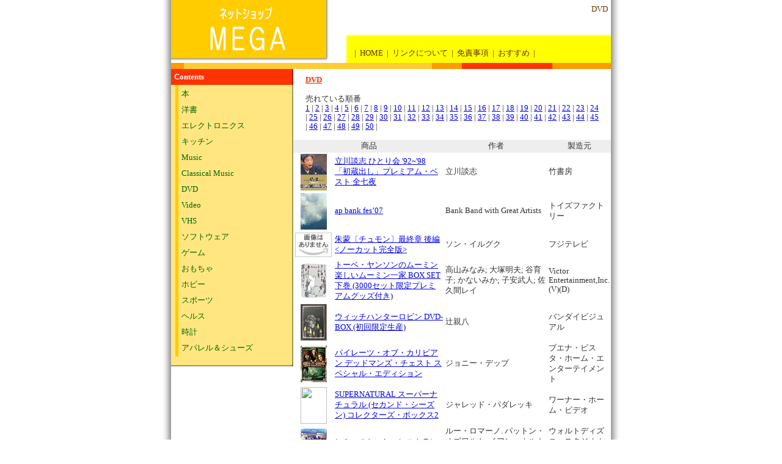

--- FILE ---
content_type: text/html
request_url: http://dive-sys.com/DVD/DVD_38.html
body_size: 3653
content:
<!DOCTYPE HTML PUBLIC "-//W3C//DTD HTML 4.01 Transitional//EN"
"http://www.w3.org/TR/html4/loose.dtd">
<html xmlns:aws="http://webservices.amazon.com/AWSECommerceService/2007-01-15">
<head>
<META http-equiv="Content-Type" content="text/html; charset=utf-8">
<title>DVD&nbsp;&nbsp;ネットショップMEGA</title>
<meta http-equiv="Content-Style-Type" content="text/css">
<link rel="stylesheet" type="text/css" href="../style/style.css">
<link rel="stylesheet" type="text/css" href="../style/table.css">
</head>
<body>
<div id="box">
<div id="t_box">
<img src="../img/title.gif" alt="&#12493;&#12483;&#12488;&#12471;&#12519;&#12483;&#12503;" width="260" height="100"></div>
<div id="hr_box">
<h1 id="h">DVD</h1>
<div id="hm_box">
				|&nbsp;&nbsp;<a href="http://dive-sys.com/" class="hm">HOME</a>&nbsp;&nbsp;|&nbsp;
				<a href="http://dive-sys.com/others/link.html" class="hm">リンクについて</a>&nbsp;&nbsp;|&nbsp;
				<a href="http://dive-sys.com/others/menseki.html" class="hm">免責事項</a>&nbsp;&nbsp;|&nbsp;
				<a href="http://dive-sys.com/others/recommend.html" class="hm">おすすめ</a>&nbsp;&nbsp;|&nbsp;
			</div>
</div>
<img src="../img/border.gif" alt="border" width="720" height="10"><br>
<div id="r_box">
<TABLE border="0" align="center" cellpadding="0" cellspacing="0">
<TBODY>
<TR>
<TD valign="top">
<h2 class="pg1">DVD</h2>
<p class="r_f1">売れている順番<br>
					 <a href=./DVD_1.html>1</a> |  <a href=./DVD_2.html>2</a> |  <a href=./DVD_3.html>3</a> |  <a href=./DVD_4.html>4</a> |  <a href=./DVD_5.html>5</a> |  <a href=./DVD_6.html>6</a> |  <a href=./DVD_7.html>7</a> |  <a href=./DVD_8.html>8</a> |  <a href=./DVD_9.html>9</a> |  <a href=./DVD_10.html>10</a> |  <a href=./DVD_11.html>11</a> |  <a href=./DVD_12.html>12</a> |  <a href=./DVD_13.html>13</a> |  <a href=./DVD_14.html>14</a> |  <a href=./DVD_15.html>15</a> |  <a href=./DVD_16.html>16</a> |  <a href=./DVD_17.html>17</a> |  <a href=./DVD_18.html>18</a> |  <a href=./DVD_19.html>19</a> |  <a href=./DVD_20.html>20</a> |  <a href=./DVD_21.html>21</a> |  <a href=./DVD_22.html>22</a> |  <a href=./DVD_23.html>23</a> |  <a href=./DVD_24.html>24</a> |  <a href=./DVD_25.html>25</a> |  <a href=./DVD_26.html>26</a> |  <a href=./DVD_27.html>27</a> |  <a href=./DVD_28.html>28</a> |  <a href=./DVD_29.html>29</a> |  <a href=./DVD_30.html>30</a> |  <a href=./DVD_31.html>31</a> |  <a href=./DVD_32.html>32</a> |  <a href=./DVD_33.html>33</a> |  <a href=./DVD_34.html>34</a> |  <a href=./DVD_35.html>35</a> |  <a href=./DVD_36.html>36</a> |  <a href=./DVD_37.html>37</a> |  <a href=./DVD_38.html>38</a> |  <a href=./DVD_39.html>39</a> |  <a href=./DVD_40.html>40</a> |  <a href=./DVD_41.html>41</a> |  <a href=./DVD_42.html>42</a> |  <a href=./DVD_43.html>43</a> |  <a href=./DVD_44.html>44</a> |  <a href=./DVD_45.html>45</a> |  <a href=./DVD_46.html>46</a> |  <a href=./DVD_47.html>47</a> |  <a href=./DVD_48.html>48</a> |  <a href=./DVD_49.html>49</a> |  <a href=./DVD_50.html>50</a> | </p>
<table border="1" cellspacing="0" cellpadding="2" width="100%" class="hpb-cnt-tb3">
<tbody>
<tr>
<td class="hpb-cnt-tb-cell3" colspan="2" align="center">商品</td><td class="hpb-cnt-tb-cell3" align="center">作者</td><td class="hpb-cnt-tb-cell3" align="center">製造元</td>
</tr>
<tr>
<td class="hpb-cnt-tb-cell4" align="center"><a href="http://dive-sys.com/DVD/B00171XWRO.html"><img src="http://ecx.images-amazon.com/images/I/21qWXWvS2tL._SL75_.jpg" width="43" height="60"></a></td><td class="hpb-cnt-tb-cell4"><a href="http://dive-sys.com/DVD/B00171XWRO.html">立川談志 ひとり会 '92~'98 「初蔵出し」プレミアム・ベスト 全七夜</a></td><td class="hpb-cnt-tb-cell4">立川談志</td><td class="hpb-cnt-tb-cell4">竹書房</td>
</tr>
<tr>
<td class="hpb-cnt-tb-cell4" align="center"><a href="http://dive-sys.com/DVD/B000YH5WFC.html"><img src="http://ecx.images-amazon.com/images/I/41FugCr6ltL._SL75_.jpg" width="43" height="60"></a></td><td class="hpb-cnt-tb-cell4"><a href="http://dive-sys.com/DVD/B000YH5WFC.html">ap bank fes&rsquo;07</a></td><td class="hpb-cnt-tb-cell4">Bank Band with Great Artists</td><td class="hpb-cnt-tb-cell4">トイズファクトリー</td>
</tr>
<tr>
<td class="hpb-cnt-tb-cell4" align="center"><img src="../img/comingsoon_books_small.jpg"></td><td class="hpb-cnt-tb-cell4"><a href="http://dive-sys.com/DVD/B00166B9E8.html">朱蒙〔チュモン〕最終章 後編 &lt;ノーカット完全版&gt;</a></td><td class="hpb-cnt-tb-cell4">ソン・イルグク</td><td class="hpb-cnt-tb-cell4">フジテレビ</td>
</tr>
<tr>
<td class="hpb-cnt-tb-cell4" align="center"><a href="http://dive-sys.com/DVD/B000UVGIBE.html"><img src="http://ecx.images-amazon.com/images/I/51viahHhPmL._SL75_.jpg" width="43" height="60"></a></td><td class="hpb-cnt-tb-cell4"><a href="http://dive-sys.com/DVD/B000UVGIBE.html">トーベ・ヤンソンのムーミン 楽しいムーミン一家 BOX SET 下巻 (3000セット限定プレミアムグッズ付き)</a></td><td class="hpb-cnt-tb-cell4">高山みなみ; 大塚明夫; 谷育子; かないみか; 子安武人; 佐久間レイ</td><td class="hpb-cnt-tb-cell4">Victor Entertainment,Inc.(V)(D)</td>
</tr>
<tr>
<td class="hpb-cnt-tb-cell4" align="center"><a href="http://dive-sys.com/DVD/B0012RE4LG.html"><img src="http://ecx.images-amazon.com/images/I/51yY%2BZ3-lCL._SL75_.jpg" width="43" height="60"></a></td><td class="hpb-cnt-tb-cell4"><a href="http://dive-sys.com/DVD/B0012RE4LG.html">ウィッチハンターロビン DVD-BOX (初回限定生産)</a></td><td class="hpb-cnt-tb-cell4">辻親八</td><td class="hpb-cnt-tb-cell4">バンダイビジュアル</td>
</tr>
<tr>
<td class="hpb-cnt-tb-cell4" align="center"><a href="http://dive-sys.com/DVD/B000ILZ3W6.html"><img src="http://ecx.images-amazon.com/images/I/61KTXNTCM8L._SL75_.jpg" width="43" height="60"></a></td><td class="hpb-cnt-tb-cell4"><a href="http://dive-sys.com/DVD/B000ILZ3W6.html">パイレーツ・オブ・カリビアン デッドマンズ・チェスト スペシャル・エディション</a></td><td class="hpb-cnt-tb-cell4">ジョニー・デップ</td><td class="hpb-cnt-tb-cell4">ブエナ・ビスタ・ホーム・エンターテイメント</td>
</tr>
<tr>
<td class="hpb-cnt-tb-cell4" align="center"><a href="http://dive-sys.com/DVD/B000OI1FF2.html"><img src="http://ecx.images-amazon.com/images/I/31QFMLEIJYL._SL75_.jpg" width="43" height="60"></a></td><td class="hpb-cnt-tb-cell4"><a href="http://dive-sys.com/DVD/B000OI1FF2.html">SUPERNATURAL スーパーナチュラル (セカンド・シーズン) コレクターズ・ボックス2</a></td><td class="hpb-cnt-tb-cell4">ジャレッド・パダレッキ</td><td class="hpb-cnt-tb-cell4">ワーナー・ホーム・ビデオ</td>
</tr>
<tr>
<td class="hpb-cnt-tb-cell4" align="center"><a href="http://dive-sys.com/DVD/B000W4949W.html"><img src="http://ecx.images-amazon.com/images/I/51Ol6q%2BEVwL._SL75_.jpg" width="43" height="60"></a></td><td class="hpb-cnt-tb-cell4"><a href="http://dive-sys.com/DVD/B000W4949W.html">レミーのおいしいレストラン (Blu-ray Disc)</a></td><td class="hpb-cnt-tb-cell4">ルー・ロマーノ. パットン・オズワルト. イアン・ホルム. ブライアン・デネヒー. ピーター・ソーン</td><td class="hpb-cnt-tb-cell4">ウォルトディズニースタジオホームエンターテイメント</td>
</tr>
<tr>
<td class="hpb-cnt-tb-cell4" align="center"><a href="http://dive-sys.com/DVD/B0009Q0JFQ.html"><img src="http://ecx.images-amazon.com/images/I/51471DBQSEL._SL75_.jpg" width="43" height="60"></a></td><td class="hpb-cnt-tb-cell4"><a href="http://dive-sys.com/DVD/B0009Q0JFQ.html">フレンズ III ― サード・シーズン DVDセット vol.1</a></td><td class="hpb-cnt-tb-cell4">ジェニファー・アニストン</td><td class="hpb-cnt-tb-cell4">ワーナー・ホーム・ビデオ</td>
</tr>
<tr>
<td class="hpb-cnt-tb-cell4" align="center"><a href="http://dive-sys.com/DVD/B0012KL5AG.html"><img src="http://ecx.images-amazon.com/images/I/51xpeqVQFhL._SL75_.jpg" width="43" height="60"></a></td><td class="hpb-cnt-tb-cell4"><a href="http://dive-sys.com/DVD/B0012KL5AG.html">バイオハザード トリロジーBOX(3枚組)</a></td><td class="hpb-cnt-tb-cell4">ミラ・ジョヴォヴィッチ</td><td class="hpb-cnt-tb-cell4">ソニー・ピクチャーズエンタテインメント</td>
</tr>
</tbody>
</table>
<br>
<p class="r_f1"> <a href=./DVD_1.html>1</a> |  <a href=./DVD_2.html>2</a> |  <a href=./DVD_3.html>3</a> |  <a href=./DVD_4.html>4</a> |  <a href=./DVD_5.html>5</a> |  <a href=./DVD_6.html>6</a> |  <a href=./DVD_7.html>7</a> |  <a href=./DVD_8.html>8</a> |  <a href=./DVD_9.html>9</a> |  <a href=./DVD_10.html>10</a> |  <a href=./DVD_11.html>11</a> |  <a href=./DVD_12.html>12</a> |  <a href=./DVD_13.html>13</a> |  <a href=./DVD_14.html>14</a> |  <a href=./DVD_15.html>15</a> |  <a href=./DVD_16.html>16</a> |  <a href=./DVD_17.html>17</a> |  <a href=./DVD_18.html>18</a> |  <a href=./DVD_19.html>19</a> |  <a href=./DVD_20.html>20</a> |  <a href=./DVD_21.html>21</a> |  <a href=./DVD_22.html>22</a> |  <a href=./DVD_23.html>23</a> |  <a href=./DVD_24.html>24</a> |  <a href=./DVD_25.html>25</a> |  <a href=./DVD_26.html>26</a> |  <a href=./DVD_27.html>27</a> |  <a href=./DVD_28.html>28</a> |  <a href=./DVD_29.html>29</a> |  <a href=./DVD_30.html>30</a> |  <a href=./DVD_31.html>31</a> |  <a href=./DVD_32.html>32</a> |  <a href=./DVD_33.html>33</a> |  <a href=./DVD_34.html>34</a> |  <a href=./DVD_35.html>35</a> |  <a href=./DVD_36.html>36</a> |  <a href=./DVD_37.html>37</a> |  <a href=./DVD_38.html>38</a> |  <a href=./DVD_39.html>39</a> |  <a href=./DVD_40.html>40</a> |  <a href=./DVD_41.html>41</a> |  <a href=./DVD_42.html>42</a> |  <a href=./DVD_43.html>43</a> |  <a href=./DVD_44.html>44</a> |  <a href=./DVD_45.html>45</a> |  <a href=./DVD_46.html>46</a> |  <a href=./DVD_47.html>47</a> |  <a href=./DVD_48.html>48</a> |  <a href=./DVD_49.html>49</a> |  <a href=./DVD_50.html>50</a> | </p>
<p class="r_f1">|
		<A target="_blank" href="http://sasuga.biz/pages/index.php?refid=totti">お小遣い</A> |
		<A target="_blank" href="http://www.butachoki.net/?n=15956">貯金</A> |
		<A target="_blank" href="http://www.infocart.jp/?e=CF126AB9i">高額報酬アフィリエイト</A> |
		<A target="_blank" href="http://reference.dive-sys.com/">参考書</A> |
		<A target="_blank" href="http://babies.puripuribaby.com/">ベビー・マタニティ用品</A> |
		<A target="_blank" href="http://whytodai.seesaa.net/">東大</A> |
		<A target="_blank" href="http://naishock.blog104.fc2.com/">内職</A> |
		<A target="_blank" href="http://books.dive-sys.com/">本</A> |
		<A target="_blank" href="http://reup.dive-sys.com/">脱毛症</A> |
		<A HREF="http://px.a8.net/svt/ejp?a8mat=U2MBH+1KKDF6+348+66WOY" target="_blank">レンタルサーバ</A><img border="0" width="1" height="1" src="http://www17.a8.net/0.gif?a8mat=U2MBH+1KKDF6+348+66WOY" alt=""> |
		<a href="http://px.a8.net/svt/ejp?a8mat=163KRN+G0BSJ6+348+1BQJAA" target="_blank">独自ドメイン</a><img border="0" width="1" height="1" src="http://www12.a8.net/0.gif?a8mat=163KRN+G0BSJ6+348+1BQJAA" alt=""> |
		<a href="http://px.a8.net/svt/ejp?a8mat=163KRN+FZ4XBM+348+15R4NM" target="_blank">大容量レンタルサーバ</a><img border="0" width="1" height="1" src="http://www12.a8.net/0.gif?a8mat=163KRN+FZ4XBM+348+15R4NM" alt=""> |
		<A href="http://px.a8.net/svt/ejp?a8mat=U2LJ3+25ZZ76+348+HWPVM" target="_blank">ショッピングカート</A><img border="0" width="1" height="1" src="http://www19.a8.net/0.gif?a8mat=U2LJ3+25ZZ76+348+HWPVM" alt=""> |
		<a href="http://px.a8.net/svt/ejp?a8mat=163KRO+7QTTE+348+NYWTE" target="_blank">ホームページ</a><img border="0" width="1" height="1" src="http://www18.a8.net/0.gif?a8mat=163KRO+7QTTE+348+NYWTE" alt=""> |
		</p>
</TD>
</TR>
</TBODY>
</TABLE>
</div>
<div id="l_box">
<h2 class="mn1">Contents</h2>
<dl class="mn">
<dt>
<a href="../Books/Books_1.html" class="mn">本</a>
</dt>
<dt>
<a href="../ForeignBooks/ForeignBooks_1.html" class="mn">洋書</a>
</dt>
<dt>
<a href="../Electronics/Electronics_1.html" class="mn">エレクトロニクス</a>
</dt>
<dt>
<a href="../Kitchen/Kitchen_1.html" class="mn">キッチン</a>
</dt>
<dt>
<a href="../Music/Music_1.html" class="mn">Music</a>
</dt>
<dt>
<a href="../Classical/Classical_1.html" class="mn">Classical Music</a>
</dt>
<dt>
<a href="../DVD/DVD_1.html" class="mn">DVD</a>
</dt>
<dt>
<a href="../Video/Video_1.html" class="mn">Video</a>
</dt>
<dt>
<a href="../VHS/VHS_1.html" class="mn">VHS</a>
</dt>
<dt>
<a href="../Software/Software_1.html" class="mn">ソフトウェア</a>
</dt>
<dt>
<a href="../VideoGames/VideoGames_1.html" class="mn">ゲーム</a>
</dt>
<dt>
<a href="../Toys/Toys_1.html" class="mn">おもちゃ</a>
</dt>
<dt>
<a href="../Hobbies/Hobbies_1.html" class="mn">ホビー</a>
</dt>
<dt>
<a href="../SportingGoods/SportingGoods_1.html" class="mn">スポーツ</a>
</dt>
<dt>
<a href="../HealthPersonalCare/HealthPersonalCare_1.html" class="mn">ヘルス</a>
</dt>
<dt>
<a href="../Watches/Watches_1.html" class="mn">時計</a>
</dt>
<dt>
<a href="../Apparel/Apparel_1.html" class="mn">アパレル＆シューズ</a>
</dt>
</dl>
<img src="../style/img/l_box_bottom.gif" alt="bottom"></div>
</div>
<br>
<div id="footer">Copyright 2008 dive-sys.com
		</div>
<script type="text/javascript">
var gaJsHost = (("https:" == document.location.protocol) ? "https://ssl." : "http://www.");
document.write(unescape("%3Cscript src='" + gaJsHost + "google-analytics.com/ga.js' type='text/javascript'%3E%3C/script%3E"));
</script><script type="text/javascript">
var pageTracker = _gat._getTracker("UA-1675115-16");
pageTracker._initData();
pageTracker._trackPageview();
</script>
</body>
</html>


--- FILE ---
content_type: text/css
request_url: http://dive-sys.com/style/style.css
body_size: 1237
content:
@charset "shift_jis";
/* Copyright(c) www.k2-s.com */
body {
	text-align: center;
	padding: 0px;
	margin-top: 0px;
	margin-right: auto;
	margin-bottom: 0px;
	margin-left: auto;
	background-image: url(img/body_bg.gif);
	background-repeat: repeat-y;
	background-position: center;
	font-family: "ＭＳ Ｐゴシック", Osaka;
}
.cl {
	clear: both;
}
a:hover {
	color: #FF0000;
}
div#box {
	text-align: center;
	padding: 0px;
	width: 720px;
	margin-top: 0px;
	margin-right: auto;
	margin-bottom: 0px;
	margin-left: auto;
}
div#t_box {
	margin: 0px;
	padding: 0px;
	float: left;
	width: 260px;
}
div#hr_box {
	margin: 0px;
	padding: 0px;
	float: right;
	width: 460px;
}
h1#h {
	font-size: small;
	font-weight: normal;
	color: #663300;
	text-align: right;
	padding: 0px;
	margin-top: 7px;
	margin-right: 5px;
	margin-left: 5px;
	margin-bottom: 30px;
}
div#hm_box {
	background-image: url(img/h_menu_bg.gif);
	background-repeat: no-repeat;
	padding: 25px 5px 5px 40px;
	margin-top: auto;
	margin-right: 0px;
	margin-bottom: 0px;
	margin-left: 0px;
	height: 20px;
	text-align: left;
	color: #663300;
	font-size: small;
}
div#r_box {
	margin: 0px;
	padding: 0px;
	width: 520px;
	float: right;
	text-align: left;
}
h1.pg1 {
	font-size: medium;
	color: #6F2D00;
	background-color: #FFDA44;
	margin: 0px;
	padding: 7px 7px 7px 10px;
}
h1.pg2 {
	font-size: medium;
	color: #FFFFFF;
	background-color: #FF6600;
	margin: 0px;
	padding: 7px 7px 7px 10px;
}
h1.pg3 {
	font-size: medium;
	color: #006600;
	background-color: #99FF33;
	margin: 0px;
	padding: 7px 7px 7px 10px;
}
h2.pg1 {
	font-size: small;
	color: #FF3300;
	text-decoration: underline;
	margin: 0px;
	padding-top: 10px;
	padding-right: 20px;
	padding-bottom: 10px;
	padding-left: 20px;
}
h2.pg11 {
	font-size: medium;
	color: #6F2D00;
	background-color: #FFDA44;
	margin: 0px;
	padding: 7px 7px 7px 10px;
}
h2.pg2 {
	font-size: small;
	color: #009900;
	text-decoration: underline;
	margin: 0px;
	padding-top: 10px;
	padding-right: 20px;
	padding-bottom: 10px;
	padding-left: 20px;
}
h2.pg22 {
	font-size: medium;
	color: #FFFFFF;
	background-color: #FF6600;
	margin: 0px;
	padding: 7px 7px 7px 10px;
}
h2.pg3 {
	font-size: small;
	color: #FF9900;
	text-decoration: underline;
	margin: 0px;
	padding-top: 10px;
	padding-right: 20px;
	padding-bottom: 10px;
	padding-left: 20px;
}
h2.pg33 {
	font-size: medium;
	color: #006600;
	background-color: #99FF33;
	margin: 0px;
	padding: 7px 7px 7px 10px;
}

.r_f1 {
	font-size: small;
/*	line-height: 180%; */
	line-height: 120%;
	color: #333333;
	margin: 5px 20px 15px;
	padding: 0px;
}
.r_f2 {
	font-size: small;
	line-height: 180%;
	color: #333333;
	margin: 5px 20px 15px;
	padding: 7px;
	border: 1px solid #333333;
}
.r_f3 {
	font-size: small;
	line-height: 180%;
	color: #006600;
	margin: 5px 20px 15px;
	padding: 0px;
}
.r_f4 {
	font-size: small;
	line-height: 180%;
	color: #003300;
	margin: 5px 20px 15px;
	padding: 7px;
	border: 1px solid #FF9900;
	background-color: #FFD89D;
}
.r_f5 {
	font-size: small;
	line-height: 180%;
	color: #FFFFFF;
	margin: 5px 20px 15px;
	padding: 7px;
	background-color: #009900;
}
.l_img {
	margin: 0px;
	float: left;
	padding-right: 7px;
}
.r_img {
	margin: 0px;
	float: right;
	padding-left: 7px;
}
div#l_box {
	margin: 0px;
	padding: 0px;
	float: left;
	width: 200px;
	background-image: url(img/l_box_bg.gif);
	background-repeat: repeat-y;
	text-align: left;
}
a.hm:link , a.hm:visited {
	font-size: small;
	color: #663300;
	text-decoration: none;
}
a.hm:hover {
	color: #FF3300;
}
h2.mn1 {
	font-size: small;
	color: #FFFFFF;
	margin: 0px;
	padding: 5px;
	background-image: url(img/h2_mn1_bg.gif);
	background-repeat: repeat-y;
}
h2.mn2 {
	font-size: small;
	color: #CC3300;
	margin: 0px;
	padding: 5px;
	background-image: url(img/h2_mn2_bg.gif);
	background-repeat: repeat-y;
}
h2.mn3 {
	font-size: small;
	color: #003300;
	margin: 0px;
	padding: 5px;
	background-image: url(img/h2_mn3_bg.gif);
	background-repeat: repeat-y;
}
dl.mn {
	margin: 2px 0px 7px;
	padding: 0px;
}
a.mn:link , a.mn:visited {
	color: #006600;
	padding-top: 7px;
	padding-bottom: 7px;
	padding-left: 5px;
	border-left-width: 5px;
	border-left-style: solid;
	border-left-color: #FFCC00;
	font-size: small;
	height: 40px;
	line-height: 200%;
	margin: 0px 0px 0px 7px;
	text-decoration: none;
}
a.mn:hover {
	border-left-color: #FF3300;
}
.l_f1 {
	font-size: small;
	color: #003300;
	margin: 0px;
	padding-top: 5px;
	padding-right: 7px;
	padding-bottom: 5px;
	padding-left: 7px;
	line-height: 140%;
}
.l_f2 {
	font-size: small;
	color: #CC3300;
	margin: 0px;
	padding-top: 5px;
	padding-right: 7px;
	padding-bottom: 5px;
	padding-left: 7px;
	line-height: 140%;
	background-image: url(img/h2_mn2_bg.gif);
	background-repeat: repeat-y;
}
div#footer {
	font-size: small;
	color: #666666;
	margin: 0px auto;
	clear: both;
	padding-top: 3px;
	padding-right: 0px;
	padding-bottom: 3px;
	padding-left: 0px;
	width: 720px;
	background-color: #FFCC00;
	text-align: center;
}
img{border:none;}
OL {
	font-size: small;
	line-height: 180%;
	color: #333333;
	margin: 5px 20px 15px 50px;
	padding: 0px;
/*	list-style-image : url(hpb_bul_circle01.gif); */
/*	list-style-position: outside; */
/*	list-style-type: none; */
}

.hpb-lb-tb1 {
	background: #FFFFFF;
	border-top: 0px none;
	border-right: 1px solid #FFFFFF;
	border-bottom: 0px none;
	border-left: 1px solid #FFFFFF;
}
.hpb-lb-tb1-cell3 {
	font-size: 80%;
	line-height: 14px;
	padding-left: 13px;
	padding-right: 13px;
/*	background: #DEFAD8; */
}
.hpb-cnt-tb1 {
	background-color: #ffffff;
	border-color: #74AB99 #74AB99 #74AB99 #74AB99;
	border-style: solid solid solid solid;
	border-width: 1px 0px 0px 1px;
}
.hpb-cnt-tb-cell1 {
	color: #3A8374;
	border-color: #74AB99 #74AB99 #74AB99 #74AB99;
	border-style: solid solid solid solid;
	border-width: 0px 1px 1px 0px;
	background: #D6F3AD;
	background-color: #FFFFD6;

}
.hpb-cnt-tb-cell2 {
	color: #3A8374;
	background-color: #ffffff;
	border-color: #74AB99 #74AB99 #74AB99 #74AB99;
	border-style: solid solid solid solid;
	border-width: 0px 1px 1px 0px;
}
